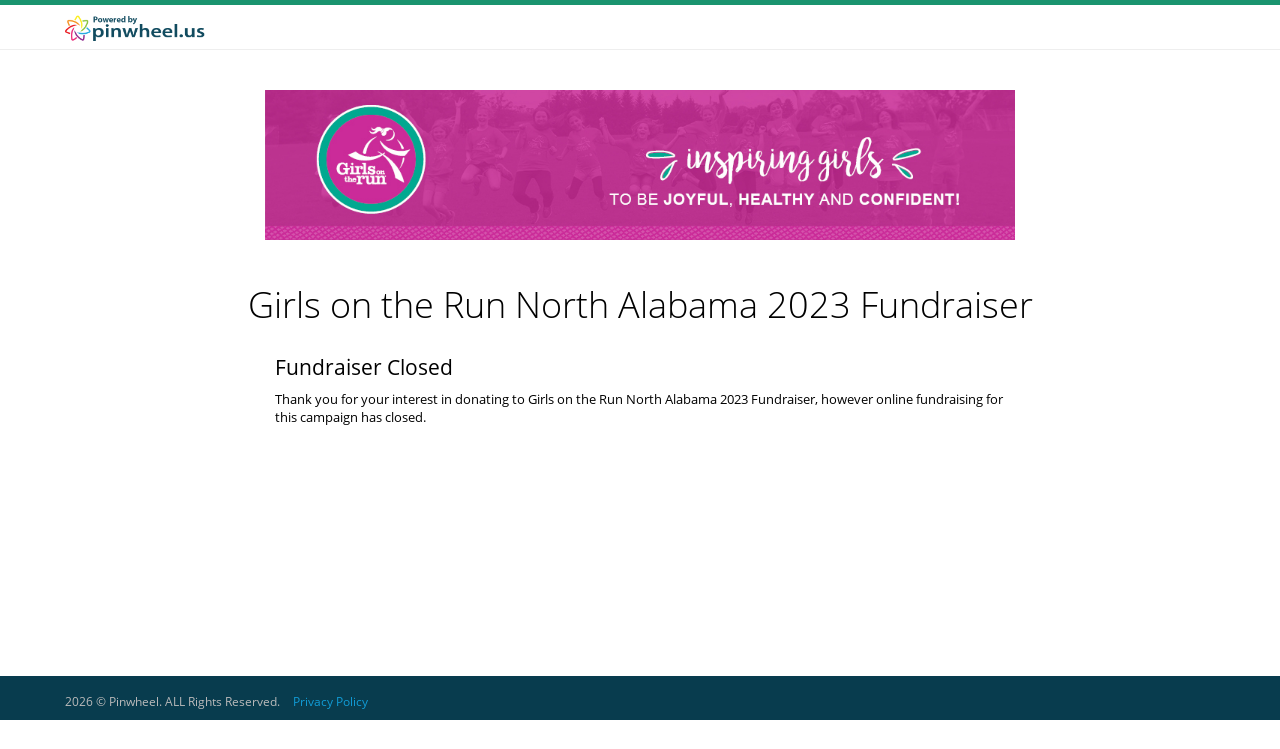

--- FILE ---
content_type: text/html; charset=utf-8
request_url: https://www.pinwheel.us/donate/Girls-on-the-Run-North-Alabama-2023-Fundraiser?source=cms
body_size: 11291
content:

<!DOCTYPE html>
<!--[if IE 8]> <html lang="en" class="ie8"> <![endif]-->
<!--[if IE 9]> <html lang="en" class="ie9"> <![endif]-->
<!--[if !IE]><!-->
<html lang="en">
<!--<![endif]-->
<!-- BEGIN HEAD -->
<head>
    <meta charset="utf-8" />
    <title>Fundraiser Closed</title>
    <meta content="width=device-width, initial-scale=1.0" name="viewport" />
    <meta name="msapplication-config" content="none" />
        <meta name="description" content="">
        <meta name="author" content="">
    <!-- DNS Pre-fetch
    ================================================== -->
    <link rel="dns-prefetch" href="https://www.pinwheel.us">
    
    
    <link rel="stylesheet" href="https://cdnjs.cloudflare.com/ajax/libs/twitter-bootstrap/3.3.7/css/bootstrap.css" integrity="sha512-pli9aKq758PMdsqjNA+Au4CJ7ZatLCCXinnlSfv023z4xmzl8s+Jbj2qNR7RI8DsxFp5e8OvbYGDACzKntZE9w==" crossorigin="anonymous" referrerpolicy="no-referrer" />
    <link href="/assets/plugins/font-awesome-4.6.3/css/font-awesome.min.css" rel="stylesheet" />
    <link href="/assets/css/style-pintiva.css?v=2026.2.123.2" rel="stylesheet"/>
<link href="/assets/css/style.css?v=2026.2.123.2" rel="stylesheet"/>
<link href="/assets/css/themes/blue.css?v=2026.2.123.2" rel="stylesheet"/>
<link href="/assets/css/style-responsive.css?v=2026.2.123.2" rel="stylesheet"/>
<link href="/assets/css/custom.css?v=2026.2.123.2" rel="stylesheet"/>
<link href="/assets/css/pages/fund-core.css?v=2026.2.123.2" rel="stylesheet"/>
<link href="/assets/css/pages/sharethis.css?v=2026.2.123.2" rel="stylesheet"/>
<link href="/content/kendo/kendo.common-bootstrap.min.css?v=2026.2.123.2" rel="stylesheet"/>
<link href="/content/kendo/kendo.dataviz.bootstrap.min.css?v=2026.2.123.2" rel="stylesheet"/>
<link href="/content/kendo/kendo.bootstrap.min.css?v=2026.2.123.2" rel="stylesheet"/>
<link href="/content/css/validationEngine.jquery-2.5.3.css?v=2026.2.123.2" rel="stylesheet"/>
<link href="/content/css/validationEngine.jquery-2.6.2.css?v=2026.2.123.2" rel="stylesheet"/>
<link href="/assets/plugins/bootstrap-toastr/toastr.css?v=2026.2.123.2" rel="stylesheet"/>

    

    <!--[if lt IE 9]>
        <script src="https://html5shim.googlecode.com/svn/trunk/html5.js"></script>
        <script src="https://raw.github.com/scottjehl/Respond/master/dest/respond.min.js"></script>
        <script src="/scripts/modernizr-2.6.2.custom.min.js"></script>
    <![endif]-->

    <script src="/assets/plugins/jquery-1.11.0.min.js"></script>
    <script type="text/ecmascript">window.jQuery || document.write('<script src="/assets/plugins/jquery-1.11.0.min.js?v=2026.2.123.2">\x3C/script>')</script>

    <script src="/assets/plugins/jquery-migrate-1.2.1.min.js"></script>
    <script type="text/javascript">jQuery.migrateWarnings || document.write('<script src="/assets/plugins/jquery-migrate-1.2.1.min.js?v=2026.2.123.2">\x3C/script>')</script>

    <link rel="shortcut icon" type="image/x-ico" href="/content/img/logos/favicon.ico">
    <link rel="apple-touch-icon" type="image/png" href="/content/img/theme/images/apple-touch-icon.png">
    <link rel="apple-touch-icon" type="image/png" sizes="72x72" href="/content/img/theme/images/apple-touch-icon-72x72.png">
    <link rel="apple-touch-icon" type="image/png" sizes="114x114" href="/content/img/theme/images/apple-touch-icon-114x114.png">
    <script src="https://kit.fontawesome.com/c8bb6221c4.js" crossorigin="anonymous"></script>
    <script type="text/javascript" src="https://platform-api.sharethis.com/js/sharethis.js#property=647f5a7a88ae9600196faa6f&product=sop" async="async"></script>
    <style>
        .pre-header {
            border-top: solid 5px #1a946f !important;
        }
        .fund-footer {
            background-color: #083c4e !important;
        }
        .se-pre-con {
            position: fixed;
            left: 0px;
            top: 0px;
            width: 100%;
            height: 100%;
            z-index: 9999;
            background: url('/assets/img/animations/S.gif') center no-repeat #fff;
            background-size: 75px 75px;
        }
    </style>
</head>
<!-- END HEAD -->
<!-- BEGIN BODY -->
<body>
    <div class="se-pre-con"></div>
    <script>
        $(window).on('load', function () {
            $('.se-pre-con').fadeOut('slow');
            $("body").removeClass("no-overflow");
            $("html").removeClass("no-overflow");
        });
        $(window).on('unload', function () {
            $('.se-pre-con').fadeIn('slow');
            $("body").addClass("no-overflow");
            $("html").addClass("no-overflow");
        });
    </script>
    <!-- BEGIN TOP BAR -->
    <div class="pre-header">
        <div class="container">
            <div class="row">
                <!-- BEGIN TOP BAR LEFT PART -->
                <div class="col-md-6 col-sm-6">
                    <ul class="list-unstyled list-inline">
                        <li><a href="/home/" id="mainLogo" target="_blank"><img src="/assets/register/img/pw_pwrd.png" alt="Pinwheel" /></a></li>
                    </ul>
                </div>
                <!-- END TOP BAR LEFT PART -->
            </div>
        </div>
    </div>
    <!-- END TOP BAR -->
    <!-- BEGIN PAGE CONTAINER -->
    <div class="page-container">
        <noscript>
            <div class="container">
                <div class="row">
                    <div class="col-md-12">
                        <div class="bg-danger no-script">
                            <p>
                                For full functionality of this site it is necessary to enable JavaScript.
                                Here are the <a href="http://www.enable-javascript.com/" target="_blank">
                                    instructions how to enable JavaScript in your web browser
                                </a>.
                            </p>
                        </div>
                    </div>
                </div>
            </div>
        </noscript>
        

<style>
    .m-t-40 {
        margin-top: 40px;
    }
    .fundraiser-closed-content {
        padding:20px;
        margin-top: 10px;
    }
    .margin-bottom-300 {
        margin-bottom: 300px;
    }
    h2 {
        color: #000;
    }
</style>
<div class="container">
        <div class="row">
            <div class="col-md-12 m-t-40">
                <a href="www.gotrnorthal.org" target="_blank"><img class="img-responsive center-block " id="organization_banner" src="/s3/raceplanner-user/images/f91c31349b26e7118107022f986d125d.jpeg?404=/s3/raceplanner-media/static/fundraisers/default_banner_large.png?height=150&mode=max" /></a>
            </div>
        </div>
<div class="fundraiser-closed-content margin-bottom-300">
    <div class="row">
        <div class="col-md-12 text-center">
            <h1>Girls on the Run North Alabama 2023 Fundraiser</h1>
        </div>
    </div>
    <div class="row">
        <div class="col-md-8 col-md-offset-2">
            <h2>Fundraiser Closed</h2>
                <p>Thank you for your interest in donating to Girls on the Run North Alabama 2023 Fundraiser, however online fundraising for this campaign has closed.</p>
        </div>
    </div>
</div>
</div>
    </div>
    <!-- END PAGE CONTAINER -->

    

    <!-- BEGIN COPYRIGHT -->
    <div class="copyright fund-footer" style="position: fixed; bottom: 0; width: 100%;">
        <div class="container">
            <div class="row">
                <div class="col-md-8 col-sm-8">
                    <p>
                        <span class="margin-right-10">2026 © Pinwheel. ALL Rights Reserved.</span>
                        <a href="/home/privacy" target="_blank">Privacy Policy</a>
                    </p>
                </div>
            </div>
        </div>
    </div>
    <!-- END COPYRIGHT -->
    <!-- BEGIN CONTACT FORM -->
    
    <div class="modal fade" id="contact_bsmodal" tabindex="-1" role="dialog" aria-labelledby="myModalLabel" aria-hidden="true">
      <div class="modal-dialog">
        <div class="modal-content">
          <div class="modal-header">
            <button type="button" class="close" data-dismiss="modal" aria-hidden="true">&times;</button>
			<h4 class="modal-title" id="myModalLabel">Contact Pinwheel</h4>
          </div>
          <div class="modal-body scroller" data-rail-visible="1" data-always-visible="1">
            <div class="form-body">
            </div>
          </div>
          <div class="modal-footer">
            <button type="reset" data-dismiss="modal" class="btn btn-default m-b-0">Cancel</button>
            <button type="submit" class="btn btn-primary">Submit Contact</button>
          </div>
        </div><!-- /.modal-content -->
      </div><!-- /.modal-dialog -->
    </div><!-- /.modal -->


    <!-- END CONTACT FORM -->
    <!-- Load javascripts at bottom, this will reduce page load time -->
    <!-- BEGIN CORE PLUGINS(REQUIRED FOR ALL PAGES) -->
    <!--[if lt IE 9]>
    <script src="/assets/plugins/respond.min.js"></script>
    <![endif]-->
    
    <script src="https://cdnjs.cloudflare.com/ajax/libs/twitter-bootstrap/3.3.7/js/bootstrap.min.js" integrity="sha512-iztkobsvnjKfAtTNdHkGVjAYTrrtlC7mGp/54c40wowO7LhURYl3gVzzcEqGl/qKXQltJ2HwMrdLcNUdo+N/RQ==" crossorigin="anonymous" referrerpolicy="no-referrer"></script>
    <script src="https://js.stripe.com/v3/"></script>

    <script src="/scripts/kendo/js/kendo.core.min.js?v=2026.2.123.2"></script>
<script src="/scripts/views/common/rp.core.js?v=2026.2.123.2"></script>
<script src="/assets/plugins/jquery-validation/dist/jquery.validate.js?v=2026.2.123.2"></script>
<script src="/assets/plugins/jquery-validation/dist/additional-methods.js?v=2026.2.123.2"></script>
<script src="/assets/plugins/jquery-validation-bootstrap-tooltip-0.11.0/jquery-validate.bootstrap-tooltip.js?v=2026.2.123.2"></script>
<script src="/scripts/views/home/rp.contact.js?v=2026.2.123.2"></script>
<script src="/assets/plugins/bootstrap-toastr/toastr.js?v=2026.2.123.2"></script>
<script src="/assets/plugins/jquery-slimscroll/jquery.slimscroll.min.js?v=2026.2.123.2"></script>
<script src="/assets/plugins/bootbox/bootbox.min.js?v=2026.2.123.2"></script>
<script src="/assets/plugins/jquery.kookie.min.js?v=2026.2.123.2"></script>
<script src="/scripts/lodash.js?v=2026.2.123.2"></script>

    <script type="text/javascript">
        
        Raceplanner.testEnvironment = false;
        Raceplanner.releaseMode = true;
        Raceplanner.scriptVersion = "2026.2.123.2";
        
    </script>
    <script type="text/javascript">
        jQuery(document).ready(function () {
            //App.init();
        });
    </script>
    <!-- END PAGE LEVEL JAVASCRIPTS -->

    <!-- Google tag (gtag.js) -->
<script async src="https://www.googletagmanager.com/gtag/js?id=G-1SXDPS24NY"></script>
<script>
  window.dataLayer = window.dataLayer || [];
  function gtag(){dataLayer.push(arguments);}
  gtag('js', new Date());

  gtag('config', 'G-1SXDPS24NY');
</script>
    <style>
        body .uwy.userway_p1 .userway_buttons_wrapper {
            top: calc(100vh - 67px);
        }
    </style>
    
    <script src="https://cdn.userway.org/widget.js" data-account="VjK4rrQIHU"></script>
</body>
<!-- END BODY -->
</html>

--- FILE ---
content_type: text/css
request_url: https://www.pinwheel.us/assets/css/pages/fund-core.css?v=2026.2.123.2
body_size: 2805
content:

#organization_banner {
	max-height: 150px;
}

#fc_campaign_wrap
{
    background-color: #fff;
}

.no-box-shadow
{
	-moz-box-shadow: none !important;
	-webkit-box-shadow: none !important;
	box-shadow: none !important;
}

.card-error
{
	color: #b94a48;
}

#privacy_modal div.modal-body
{
	height: 400px;
}

.form-horizontal .form-group
{
	/*margin-left: 0px;*/
}

h1 {
	margin-top: 15px;
}

.campaign-title
{
	font-weight: 600;
    text-align: center;
/*	padding-top: 20px;*/
}

.cause-not-found {
 	text-align: center;
 	padding-top: 100px;
 	padding-bottom: 108px;
}
.cause-not-found .number {
	position: relative;
	top: 35px;
	display: inline-block;
	letter-spacing: -10px;
	margin-top: 0px;
	margin-bottom: 10px;
	line-height: 128px;
	font-size: 128px;
	font-weight: 300;
	color: #0DA3E2;
	text-align: right;
}
.cause-not-found .details {
	margin-left: 40px;
	display: inline-block;
	padding-top: 0px;
	text-align: left;
}

/***
Pre-Header and pre-header elements
***/
.pre-header #mainLogo img {
	width: 240px;
}

.pre-header {
	color: #616b76;
	border-bottom: 1px solid #eee;
	padding-top: 10px;
	line-height: 1.2;
	font-family: 'Open Sans', sans-serif;
	font-weight: 300;
	background: #fff;
	position: fixed;
	z-index: 10;
	width: 100%;
}

div.page-container {
	padding-top: 60px;
}

.note-danger {
	padding: 10px;
}

	.note-danger h4.block {
		padding-left: 0;
	}

/*.fund-footer.copyright {
	position: absolute;
	bottom: 0;
}*/

@media (max-width: 1698px) {
}

@media (max-width: 1671px) {
}


@media (max-width: 1630px) and (min-width:991px) {
}

@media (max-width: 1503px) {
}

@media (max-width: 1480px) {
}

@media (max-width: 1389px) {
}


@media (max-width: 1366px) {

	.pre-header {
		height: 50px;
	}

	div.page-container {
		padding-top: 50px;
	}

	.pre-header #mainLogo img {
		width: 140px;
	}

	h1.campaign-name {
		font-size: 24px;
	}
}

@media (max-width: 1337px) {
}

@media (max-width: 1330px) and (min-width:991px) {
}

@media (max-width: 1273px) {
}

@media (max-width: 1137px) {
}

@media (max-width: 1175px) and (min-width:991px) {
}

@media (min-width: 991px) {
}


@media (max-width: 991px) {
}

@media(min-width: 768px) {
}


@media(max-width: 767px) {
}



@media(max-width:888px) and (min-width: 768px) {
}

@media(max-width:888px) {
}

@media(max-width:575px) {
}

@media(max-width:480px) {
}

@media(max-width:400px) {
}

@media(max-width:439px) {
}












--- FILE ---
content_type: text/css
request_url: https://www.pinwheel.us/assets/plugins/bootstrap-toastr/toastr.css?v=2026.2.123.2
body_size: 7283
content:
.toast-title {
  font-weight: bold;
}
.toast-message {
  -ms-word-wrap: break-word;
  word-wrap: break-word;
}
.toast-message a,
.toast-message label {
  color: #ffffff;
}
.toast-message a:hover {
  color: #cccccc;
  text-decoration: none;
}
.toast-close-button {
  position: relative;
  right: -0.3em;
  top: -0.3em;
  float: right;
  font-size: 20px;
  font-weight: bold;
  color: #ffffff;
  -webkit-text-shadow: 0 1px 0 #ffffff;
  text-shadow: 0 1px 0 #ffffff;
  opacity: 0.8;
  -ms-filter: progid:DXImageTransform.Microsoft.Alpha(Opacity=80);
  filter: alpha(opacity=80);
}
.toast-close-button:hover,
.toast-close-button:focus {
  color: #000000;
  text-decoration: none;
  cursor: pointer;
  opacity: 0.4;
  -ms-filter: progid:DXImageTransform.Microsoft.Alpha(Opacity=40);
  filter: alpha(opacity=40);
}
/*Additional properties for button version
 iOS requires the button element instead of an anchor tag.
 If you want the anchor version, it requires `href="#"`.*/
button.toast-close-button {
  padding: 0;
  cursor: pointer;
  background: transparent;
  border: 0;
  -webkit-appearance: none;
}
.toast-top-center {
  top: 0;
  right: 0;
  width: 100%;
}
.toast-bottom-center {
  bottom: 0;
  right: 0;
  width: 100%;
}
.toast-top-full-width {
  top: 0;
  right: 0;
  width: 100%;
}
.toast-bottom-full-width {
  bottom: 0;
  right: 0;
  width: 100%;
}
.toast-top-left {
  top: 12px;
  left: 12px;
}
.toast-top-right {
  top: 12px;
  right: 12px;
}
.toast-bottom-right {
  right: 12px;
  bottom: 12px;
}
.toast-bottom-left {
  bottom: 12px;
  left: 12px;
}
#toast-container {
  position: fixed;
  z-index: 999999;
  /*overrides*/

}
#toast-container * {
  -moz-box-sizing: border-box;
  -webkit-box-sizing: border-box;
  box-sizing: border-box;
}
#toast-container > div {
  position: relative;
  overflow: hidden;
  margin: 0 0 6px;
  padding: 15px 15px 15px 50px;
  width: 300px;
  -moz-border-radius: 3px 3px 3px 3px;
  -webkit-border-radius: 3px 3px 3px 3px;
  border-radius: 3px 3px 3px 3px;
  background-position: 15px center;
  background-repeat: no-repeat;
  -moz-box-shadow: 0 0 12px #999999;
  -webkit-box-shadow: 0 0 12px #999999;
  box-shadow: 0 0 12px #999999;
  color: #ffffff;
  opacity: 0.8;
  -ms-filter: progid:DXImageTransform.Microsoft.Alpha(Opacity=80);
  filter: alpha(opacity=80);
}
#toast-container > :hover {
  -moz-box-shadow: 0 0 12px #000000;
  -webkit-box-shadow: 0 0 12px #000000;
  box-shadow: 0 0 12px #000000;
  opacity: 1;
  -ms-filter: progid:DXImageTransform.Microsoft.Alpha(Opacity=100);
  filter: alpha(opacity=100);
  cursor: pointer;
}
#toast-container > .toast-info {
  background-image: url("[data-uri]") !important;
}
#toast-container > .toast-error {
  background-image: url("[data-uri]") !important;
}
#toast-container > .toast-success {
  background-image: url("[data-uri]") !important;
}
#toast-container > .toast-warning {
  background-image: url("[data-uri]") !important;
}
#toast-container.toast-top-center > div,
#toast-container.toast-bottom-center > div {
  width: 300px;
  margin: auto;
}
#toast-container.toast-top-full-width > div,
#toast-container.toast-bottom-full-width > div {
  width: 96%;
  margin: auto;
}
.toast {
  background-color: #030303;
}
.toast-success {
  background-color: #51a351;
}
.toast-error {
  background-color: #bd362f;
}
.toast-info {
  background-color: #2f96b4;
}
.toast-warning {
  background-color: #f89406;
}
.toast-progress {
  position: absolute;
  left: 0;
  bottom: 0;
  height: 4px;
  background-color: #000000;
  opacity: 0.4;
  -ms-filter: progid:DXImageTransform.Microsoft.Alpha(Opacity=40);
  filter: alpha(opacity=40);
}
/*Responsive Design*/
@media all and (max-width: 240px) {
  #toast-container > div {
    padding: 8px 8px 8px 50px;
    width: 11em;
  }
  #toast-container .toast-close-button {
    right: -0.2em;
    top: -0.2em;
  }
}
@media all and (min-width: 241px) and (max-width: 480px) {
  #toast-container > div {
    padding: 8px 8px 8px 50px;
    width: 18em;
  }
  #toast-container .toast-close-button {
    right: -0.2em;
    top: -0.2em;
  }
}
@media all and (min-width: 481px) and (max-width: 768px) {
  #toast-container > div {
    padding: 15px 15px 15px 50px;
    width: 25em;
  }
}


--- FILE ---
content_type: application/javascript
request_url: https://www.pinwheel.us/scripts/views/home/rp.contact.js?v=2026.2.123.2
body_size: 10845
content:
var Raceplanner;
(function (Raceplanner) {
    var ContactForm = /** @class */ (function () {
        function ContactForm() {
            this.submitOnce = null;
            this.bootstrapVersion = 3;
            var bsVersion = $.fn.tooltip.Constructor.VERSION;
            if (bsVersion) {
                bsVersion = bsVersion.split('.');
                this.bootstrapVersion = parseInt(bsVersion[0]);
            }
        }
        ContactForm.prototype.addAntiForgeryToken = function (data) {
            data.__RequestVerificationToken = $("#contact_form input[name=__RequestVerificationToken]").val();
            return data;
        };
        ContactForm.prototype.init = function () {
            // for more info visit the official plugin documentation: 
            // http://jqueryvalidation.org/
            var _this = this;
            var contactModal = $("#contact_bsmodal"), contactReason = undefined;
            this.submitButton = $("button[type='submit']", contactModal);
            contactModal.on("show.bs.modal", function (e) {
                var myModal = $('#contact_bsmodal'), modalBody = myModal.find(".form-body");
                contactReason = $(e.relatedTarget).data("contact-reason");
                //modalBody.load("/home/_contactform", null, () => {
                //	this.initializeForm();
                //});
                $.ajax({
                    type: "GET",
                    url: "/home/_contactform",
                    dataType: "html",
                    async: false,
                    cache: false,
                    success: function (r) {
                        modalBody.html(r);
                        _this.initializeForm();
                    }
                });
                _this.submitButton.removeClass("sent");
            });
            contactModal.on("shown.bs.modal", function (e) {
                if (contactReason) {
                    $("#ContactReason").val(contactReason);
                }
                $("#SenderName").focus();
                $(".scroller").each(function () {
                    var height;
                    if ($(this).attr("data-height")) {
                        height = $(this).attr("data-height");
                    }
                    else {
                        height = $(this).css("height");
                    }
                    $(this).slimScroll({
                        size: "7px",
                        color: ($(this).attr("data-handle-color") ? $(this).attr("data-handle-color") : "#a1b2bd"),
                        railColor: ($(this).attr("data-rail-color") ? $(this).attr("data-rail-color") : "#333"),
                        position: "right",
                        height: height,
                        alwaysVisible: ($(this).attr("data-always-visible") == "1" ? true : false),
                        railVisible: ($(this).attr("data-rail-visible") == "1" ? true : false),
                        disableFadeOut: true
                    });
                });
            });
            contactModal.on("hidden.bs.modal", function (e) {
                if (_this.submitButton.hasClass("sent")) {
                    Raceplanner.Toast.success("<p>Thanks for your contact submission.<br/><br/>If a follow-up is required, we'll get back to you as soon as possible.</p>", undefined, {
                        timeOut: 5000,
                        extendedTimeOut: 5000,
                        positionClass: "toast-top-full-width"
                    }).addClass("contact-toast");
                }
            });
            $.fn.serializeObject = function () {
                var o = {};
                var a = this.serializeArray();
                $.each(a, function () {
                    if (o[this.name] !== undefined) {
                        if (!o[this.name].push) {
                            o[this.name] = [o[this.name]];
                        }
                        o[this.name].push(this.value || "");
                    }
                    else {
                        o[this.name] = this.value || "";
                    }
                });
                return o;
            };
            this.submitButton.on("click", function (e) {
                if (!_this.submitOnce) {
                    _this.submitButton.addClass("disabled");
                    _this.submitOnce = _.once(_this.submitContact);
                    _this.submitOnce();
                }
            });
        };
        ContactForm.prototype.initializeForm = function () {
            var _this = this;
            this.submitButton.removeClass("disabled");
            this.submitOnce = null;
            this.contactForm = $("#contact_form");
            this.contactFormError = $(".alert-danger", this.contactForm);
            this.contactFomSuccess = $(".alert-success", this.contactForm);
            var contactReason = $("#__contactreason__");
            if (contactReason.length) {
                $("#ContactReason").val(contactReason.val());
            }
            this.contactForm.submit(function (e) {
                e.preventDefault();
            }).validate({
                errorElement: "span",
                errorClass: "help-block",
                focusInvalid: true,
                ignore: "",
                tooltip_options: {
                    elementTranslator: function ($element) {
                        return $element;
                    }
                },
                rules: {
                    SenderName: {
                        minlength: 2,
                        required: true
                    },
                    SenderEmail: {
                        required: true,
                        email: true
                    },
                    PhoneNumber: {
                        required: true,
                        phoneUS: true
                    },
                    ConfirmSenderEmail: {
                        required: true,
                        email: true,
                        equalTo: "#SenderEmail"
                    },
                    CaptchaResponse: {
                        required: true
                    },
                    Message: {
                        required: true,
                        minlength: 2,
                        maxlength: 5000
                    },
                },
                errorPlacement: function (error, element) {
                    if (element.parent(".input-group").length > 0) {
                        error.insertAfter(element.parent(".input-group"));
                    }
                    else if (element.attr("data-error-container")) {
                        error.appendTo(element.attr("data-error-container"));
                    }
                    else {
                        error.insertAfter(element);
                    }
                },
                invalidHandler: function (event, validator) {
                    _this.contactFomSuccess.hide();
                    _this.contactFormError.show();
                    var errors = validator.numberOfInvalids();
                    if (errors) {
                        var message = errors == 1
                            ? "Errors were encountered with 1 field.  It has been highlighted."
                            : "Errors were encountered with " + errors + " fields.  They have been highlighted.";
                        $("#cf_validate_message").html(message);
                    }
                    $(".modal-body").animate({
                        scrollTop: $(validator.errorList[0].element).offset().top - 100
                    }, 2000);
                },
                highlight: function (element) {
                    $(element)
                        .closest(".form-group").addClass("has-error");
                },
                unhighlight: function (element) {
                    $(element)
                        .closest(".form-group").removeClass("has-error");
                },
                success: function (label) {
                    label
                        .closest(".form-group").removeClass("has-error");
                },
            });
            var publicKey = $("#CaptchaPublicKey").val();
            var wid = grecaptcha.render("captcha", {
                "sitekey": publicKey,
                "theme": "clean",
                "callback": function () {
                    var resp = grecaptcha.getResponse(wid);
                    if (resp) {
                        $("#CaptchaResponse").val(resp);
                        _this.contactForm.validate().element($("#CaptchaResponse"));
                    }
                }
            });
        };
        ContactForm.prototype.submitContact = function () {
            var _this = this;
            var validator = this.contactForm.validate();
            if (!this.contactForm.valid()) {
                this.submitButton.removeClass("disabled");
                this.submitOnce = null;
                return;
            }
            this.contactFomSuccess.show();
            this.contactFormError.hide();
            $(".alert-warning.captcha").addClass("display-hide");
            $("#CaptchaResponse").val(grecaptcha.getResponse());
            var data = this.contactForm.serializeObject();
            $.ajax({
                type: "POST",
                url: "/home/contact",
                dataType: "json",
                data: data,
                async: true,
                cache: false,
                headers: {
                    "RequestVerificationToken": $("#contact_form input[name=__RequestVerificationToken]").val()
                },
                success: function (r) {
                    if (r) {
                        if (!r.Result) {
                            $("#cf_captcha_message").text(r.Messages[0].Message);
                            $(".alert-warning.captcha").removeClass("display-hide");
                            _this.submitButton.removeClass("disabled");
                            _this.submitOnce = null;
                        }
                        else {
                            _this.submitButton.addClass("sent");
                            $("#contact_bsmodal").modal("hide");
                        }
                    }
                }
            });
        };
        return ContactForm;
    }());
    Raceplanner.ContactForm = ContactForm;
})(Raceplanner || (Raceplanner = {}));
$(function () {
    var contactForm = new Raceplanner.ContactForm();
    contactForm.init();
});


--- FILE ---
content_type: application/javascript
request_url: https://www.pinwheel.us/assets/plugins/jquery-slimscroll/jquery.slimscroll.min.js?v=2026.2.123.2
body_size: 4759
content:
(function(n){jQuery.fn.extend({slimScroll:function(i){var r=n.extend({width:"auto",height:"250px",size:"7px",color:"#000",position:"right",distance:"1px",start:"top",opacity:.4,alwaysVisible:!1,disableFadeOut:!1,railVisible:!1,railColor:"#333",railOpacity:.2,railDraggable:!0,railClass:"slimScrollRail",barClass:"slimScrollBar",wrapperClass:"slimScrollDiv",allowPageScroll:!1,wheelStep:20,touchScrollStep:200,borderRadius:"7px",railBorderRadius:"7px"},i);return this.each(function(){function y(t){var t,i,f;l&&(t=t||window.event,i=0,t.wheelDelta&&(i=-t.wheelDelta/120),t.detail&&(i=t.detail/3),f=t.target||t.srcTarget||t.srcElement,n(f).closest("."+r.wrapperClass).is(u.parent())&&h(i,!0),t.preventDefault&&!o&&t.preventDefault(),o||(t.returnValue=!1))}function h(n,t,i){var s,l,h;o=!1,s=n,l=u.outerHeight()-f.outerHeight(),t&&(s=parseInt(f.css("top"))+n*parseInt(r.wheelStep)/100*f.outerHeight(),s=Math.min(Math.max(s,0),l),s=n>0?Math.ceil(s):Math.floor(s),f.css({top:s+"px"})),e=parseInt(f.css("top"))/(u.outerHeight()-f.outerHeight()),s=e*(u[0].scrollHeight-u.outerHeight()),i&&(s=n,h=s/u[0].scrollHeight*u.outerHeight(),h=Math.min(Math.max(h,0),l),f.css({top:h+"px"})),u.scrollTop(s),u.trigger("slimscrolling",~~s),nt(),c()}function et(){window.addEventListener?(this.addEventListener("DOMMouseScroll",y,!1),this.addEventListener("mousewheel",y,!1),this.addEventListener("MozMousePixelScroll",y,!1)):document.attachEvent("onmousewheel",y)}function g(){a=Math.max(u.outerHeight()/u[0].scrollHeight*u.outerHeight(),ft),f.css({height:a+"px"});var n=a==u.outerHeight()?"none":"block";f.css({display:n})}function nt(){if(g(),clearTimeout(tt),e==~~e){if(o=r.allowPageScroll,it!=e){var n=~~e==0?"top":"bottom";u.trigger("slimscroll",n)}}else o=!1;if(it=e,a>=u.outerHeight()){o=!0;return}f.stop(!0,!0).fadeIn("fast"),r.railVisible&&s.stop(!0,!0).fadeIn("fast")}function c(){r.alwaysVisible||(tt=setTimeout(function(){r.disableFadeOut&&l||p||w||(f.fadeOut("slow"),s.fadeOut("slow"))},1e3))}var l,p,w,tt,b,a,e,it,k="<div><\/div>",ft=30,o=!1,u=n(this),v,d,rt;if(u.parent().hasClass(r.wrapperClass)){if(v=u.scrollTop(),f=u.parent().find("."+r.barClass),s=u.parent().find("."+r.railClass),g(),n.isPlainObject(i)){if("height"in i&&i.height=="auto"&&(u.parent().css("height","auto"),u.css("height","auto"),d=u.parent().parent().height(),u.parent().css("height",d),u.css("height",d)),"scrollTo"in i)v=parseInt(r.scrollTo);else if("scrollBy"in i)v+=parseInt(r.scrollBy);else if("destroy"in i){f.remove(),s.remove(),u.unwrap();return}h(v,!1,!0)}return}r.height=r.height=="auto"?u.parent().height():r.height,rt=n(k).addClass(r.wrapperClass).css({position:"relative",overflow:"hidden",width:r.width,height:r.height}),u.css({overflow:"hidden",width:r.width,height:r.height});var s=n(k).addClass(r.railClass).css({width:r.size,height:"100%",position:"absolute",top:0,display:r.alwaysVisible&&r.railVisible?"block":"none","border-radius":r.railBorderRadius,background:r.railColor,opacity:r.railOpacity,zIndex:90}),f=n(k).addClass(r.barClass).css({background:r.color,width:r.size,position:"absolute",top:0,opacity:r.opacity,display:r.alwaysVisible?"block":"none","border-radius":r.borderRadius,BorderRadius:r.borderRadius,MozBorderRadius:r.borderRadius,WebkitBorderRadius:r.borderRadius,zIndex:99}),ut=r.position=="right"?{right:r.distance}:{left:r.distance};s.css(ut),f.css(ut),u.wrap(rt),u.parent().append(f),u.parent().append(s),r.railDraggable&&f.bind("mousedown",function(i){var r=n(document);return w=!0,t=parseFloat(f.css("top")),pageY=i.pageY,r.bind("mousemove.slimscroll",function(n){currTop=t+n.pageY-pageY,f.css("top",currTop),h(0,f.position().top,!1)}),r.bind("mouseup.slimscroll",function(){w=!1,c(),r.unbind(".slimscroll")}),!1}).bind("selectstart.slimscroll",function(n){return n.stopPropagation(),n.preventDefault(),!1}),s.hover(function(){nt()},function(){c()}),f.hover(function(){p=!0},function(){p=!1}),u.hover(function(){l=!0,nt(),c()},function(){l=!1,c()}),u.bind("touchstart",function(n){n.originalEvent.touches.length&&(b=n.originalEvent.touches[0].pageY)}),u.bind("touchmove",function(n){if(o||n.originalEvent.preventDefault(),n.originalEvent.touches.length){var t=(b-n.originalEvent.touches[0].pageY)/r.touchScrollStep;h(t,!0),b=n.originalEvent.touches[0].pageY}}),g(),r.start==="bottom"?(f.css({top:u.outerHeight()-f.outerHeight()}),h(0,!0)):r.start!=="top"&&(h(n(r.start).position().top,null,!0),r.alwaysVisible||f.hide()),et()}),this}}),jQuery.fn.extend({slimscroll:jQuery.fn.slimScroll})})(jQuery);
//@ sourceMappingURL=jquery.slimscroll.min.js.map

--- FILE ---
content_type: application/javascript
request_url: https://www.pinwheel.us/assets/plugins/jquery-validation-bootstrap-tooltip-0.11.0/jquery-validate.bootstrap-tooltip.js?v=2026.2.123.2
body_size: 4869
content:
/**
 * @preserve
 * jQuery Validation Bootstrap Tooltip extension v0.11.0
 *
 * https://github.com/Thrilleratplay/jQuery-Validation-Bootstrap-tooltip
 *
 * Copyright 2016 Tom Hiller
 * Released under the MIT license:
 * http://www.opensource.org/licenses/mit-license.php
 */
(function ($) {
  var bsMajorVer = 0;
  var bsMinorVer = 0;

  $.extend(true, $.validator, {
    prototype: {
      defaultShowErrors: function () {
        var _this = this;
        var bsVersion = $.fn.tooltip.Constructor.VERSION;

        // Try to determine Bootstrap major and minor versions
        if (bsVersion) {
          bsVersion = bsVersion.split('.');
          bsMajorVer = parseInt(bsVersion[0]);
          bsMinorVer = parseInt(bsVersion[1]);
        }

        $.each(this.errorList, function (index, value) {
          //If Bootstrap 3.3 or greater
            var $currentElement = $(value.element);
            if (_this.settings.tooltip_options && _this.settings.tooltip_options.elementTranslator && typeof _this.settings.tooltip_options.elementTranslator === "function") {
                $currentElement = _this.settings.tooltip_options.elementTranslator($currentElement);
            }
          if (bsMajorVer === 3 && bsMinorVer >= 3)  {
            if ($currentElement.data('bs.tooltip') !== undefined) {
              $currentElement.data('bs.tooltip').options.title = value.message;
            } else {
              $currentElement.tooltip(_this.applyTooltipOptions(value.element, value.message));
            }

              $currentElement.removeClass(_this.settings.validClass)
                            .addClass(_this.settings.errorClass)
                            .tooltip('show');
          } else {
              $currentElement.removeClass(_this.settings.validClass)
                            .addClass(_this.settings.errorClass)
                            .tooltip(bsMajorVer === 4 ? 'dispose' : 'destroy')
                            .tooltip(_this.applyTooltipOptions(value.element, value.message))
                            .tooltip('show');
          }

          if (_this.settings.highlight) {
            _this.settings.highlight.call(_this, value.element, _this.settings.errorClass, _this.settings.validClass);
          }
        });

            $.each(_this.validElements(), function (index, value) {
                var $currentElement = $(value);
                if (_this.settings.tooltip_options && _this.settings.tooltip_options.elementTranslator && typeof _this.settings.tooltip_options.elementTranslator === "function") {
                    $currentElement = _this.settings.tooltip_options.elementTranslator($currentElement);
                }
                $currentElement.removeClass(_this.settings.errorClass)
                  .addClass(_this.settings.validClass)
                  .tooltip(bsMajorVer === 4 ? 'dispose' : 'destroy');

          if (_this.settings.unhighlight) {
            _this.settings.unhighlight.call(_this, value, _this.settings.errorClass, _this.settings.validClass);
          }
        });
      },

      applyTooltipOptions: function (element, message) {
        var defaults;

        if (bsMajorVer === 4) {
          defaults = $.fn.tooltip.Constructor.Default;
        } else if (bsMajorVer === 3) {
          defaults = $.fn.tooltip.Constructor.DEFAULTS;
        } else {
          // Assuming BS version 2
          defaults = $.fn.tooltip.defaults;
        }

        var options = {
          /* Using Twitter Bootstrap Defaults if no settings are given */
          animation: $(element).data('animation') || defaults.animation,
          html: $(element).data('html') || defaults.html,
          placement: $(element).data('placement') || defaults.placement,
          selector: $(element).data('selector') || defaults.selector,
          title: $(element).attr('title') || message,
          trigger: $.trim('manual ' + ($(element).data('trigger') || '')),
          delay: $(element).data('delay') || defaults.delay,
          container: $(element).data('container') || defaults.container,
        };

        if (this.settings.tooltip_options && this.settings.tooltip_options[element.name]) {
          $.extend(options, this.settings.tooltip_options[element.name]);
        }
        /* jshint ignore:start */
        if (this.settings.tooltip_options && this.settings.tooltip_options['_all_']) {
          $.extend(options, this.settings.tooltip_options['_all_']);
        }
        /* jshint ignore:end */
        return options;
      },
    },
  });
}(jQuery));
